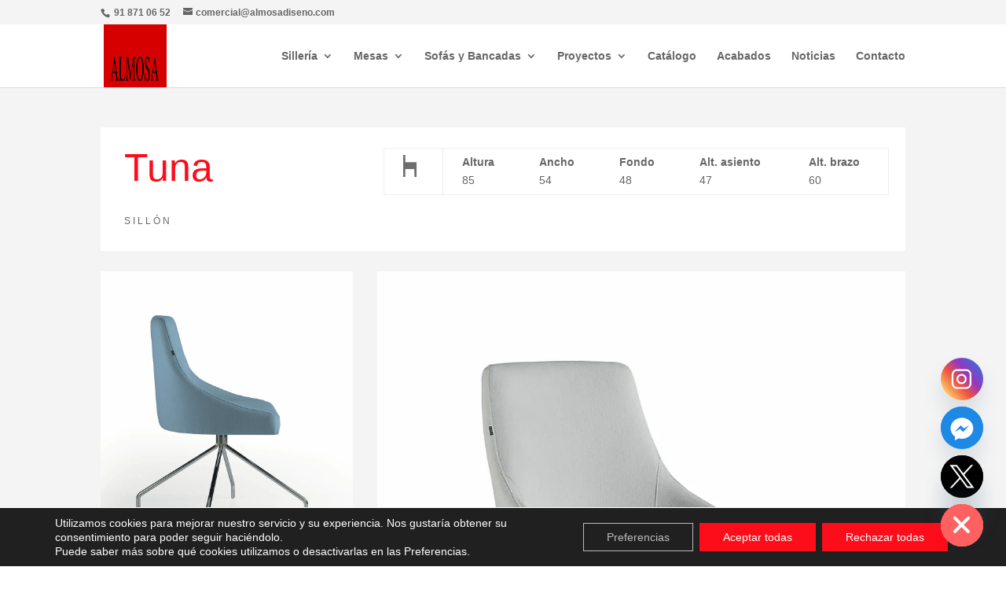

--- FILE ---
content_type: text/css
request_url: https://www.almosadiseno.com/wp-content/themes/divi-child/style.css?ver=4.27.5
body_size: 96
content:
/*
 Theme Name:     Divi Child
 Theme URI:      https://www.elegantthemes.com
 Description:    Divi Child Theme
 Author:         Elegant Themes
 Author URI:     https://www.elegantthemes.com
 Template:       Divi
 Version:        1.0.0
*/



 
/*------------------------------------------------------- 
A partir de aquí puedes poner tus estilos de CSS personalizados
------------------------------------------------------- */



--- FILE ---
content_type: text/css
request_url: https://www.almosadiseno.com/wp-content/et-cache/2768/et-core-unified-deferred-2768.min.css?ver=1764932149
body_size: 219
content:
.et_pb_section_0.et_pb_section{background-color:#f4f4f4!important}.et_pb_row_0{background-color:#ffffff}.et_pb_text_0 h1{font-size:50px;color:#fb0d1b!important}.et_pb_text_1{text-transform:uppercase;font-size:12px;letter-spacing:3px}.et_pb_image_0,.et_pb_image_2{text-align:left;margin-left:0}.et_pb_image_0 .et_overlay,.et_pb_image_1 .et_overlay,.et_pb_image_2 .et_overlay,.et_pb_image_3 .et_overlay{background-color:rgba(251,13,27,0.2)}.et_pb_image_1,.et_pb_image_3{margin-top:25px!important;text-align:left;margin-left:0}.et_pb_column_0{padding-right:30px;padding-left:30px}.et_pb_column_1{padding-right:20px}@media only screen and (max-width:980px){.et_pb_text_0 h1{font-size:40px}.et_pb_image_0,.et_pb_image_1,.et_pb_image_2,.et_pb_image_3{text-align:center;margin-left:auto;margin-right:auto}.et_pb_image_0 .et_pb_image_wrap img,.et_pb_image_1 .et_pb_image_wrap img,.et_pb_image_2 .et_pb_image_wrap img,.et_pb_image_3 .et_pb_image_wrap img{width:auto}}@media only screen and (max-width:767px){.et_pb_text_0 h1{font-size:35px}.et_pb_image_0 .et_pb_image_wrap img,.et_pb_image_1 .et_pb_image_wrap img,.et_pb_image_2 .et_pb_image_wrap img,.et_pb_image_3 .et_pb_image_wrap img{width:auto}}